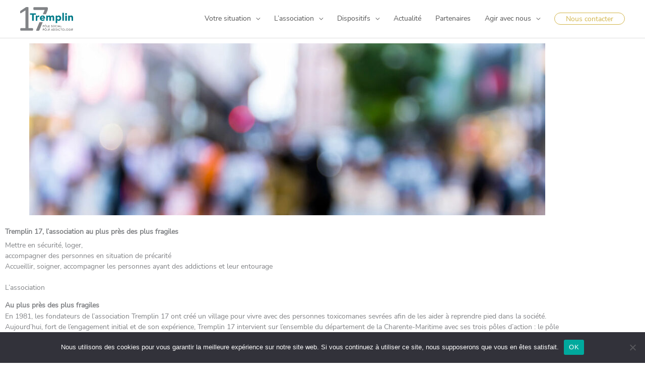

--- FILE ---
content_type: text/css
request_url: https://tremplin17.fr/wp-content/themes/tremplin17-child/style.css?ver=1
body_size: 893
content:
/**
Theme Name: tremplin-child
Author: Tremplin17
Author URI: https://tremplin17.fr
Description: Thème enfant
Version: 2.4.4
License: GNU General Public License v2 or later
License URI: http://www.gnu.org/licenses/gpl-2.0.html
Text Domain: tremplin-child
Template: astra
*/

a:focus{outline:0}.green{color:#057d8b!important}.entry-content h1{margin-bottom:15px}.entry-content h2{margin-bottom:10px}.entry-content h3,h3{margin-top:12px;margin-bottom:6px}.entry-content h4,h4{margin-top:14px;margin-bottom:1px}.entry-content h5{margin-top:10px;margin-bottom:2px}.entry-content h6{margin-top:10px;margin-bottom:0}.entry-content p,p{margin-bottom:0}ol,ul{margin:0 0 .3em 1.25em}blockquote{color:inherit}blockquote{margin:.5em 1em .5em 0;padding:1em;font-size:1em;line-height:inherit;position:relative}.tab-situation .elementor-tab-title{text-align:center;min-width:200px}.tab-situation .elementor-tabs-wrapper{border-spacing:10px}.tab-situation .elementor-tab-title{background-color:#fff;-moz-box-shadow:inset 0 0 5px rgba(0,0,0,.1);-webkit-box-shadow:inset 0 0 5px rgba(0,0,0,.1);box-shadow:inset 0 0 5px rgba(0,0,0,.1);border-radius:10px}.tab-situation .elementor-tab-title.elementor-active{border:1px solid rgba(5,125,139,.5)!important;background-color:#fff}.tab-situation .elementor-tabs-content-wrapper{padding:0 2%}@media (min-width:1100px){.dialog-message{font-size:13px}.ast-desktop .astra-megamenu-li .astra-megamenu.sub-menu>li{text-align:center!important}.main-header-bar .ast-masthead-custom-menu-items,.main-header-menu .menu-item{padding-right:0}a>span.menu-text{text-align:center}a>span.menu-text::after{content:"";position:relative;right:0;left:50%;bottom:15px;-webkit-transform:translateX(-50%);transform:translateX(-50%);display:block;width:0;height:1px;background-color:currentColor;transition:.3s width ease}.current-menu-ancestor>a>span.menu-text::after,.current-menu-item>a>span.menu-text::after,a>span.menu-text:hover::after{width:50%}.ast-sticky-active a>span.menu-text::after{display:none}.sub-menu a>span.menu-text::after{display:none}.ast-sticky-active .current-menu-ancestor>a>span.menu-text::after,.ast-sticky-active .current-menu-item>a>span.menu-text::after,.ast-sticky-active a>span.menu-text:hover::after{display:none}.main-header-menu>.menu-item-130>a{padding-right:1em}#slider-homepage .elementor-slick-slider .slick-dots-inside .slick-dots{bottom:25px}#actu-homepage .uael-post-wrapper-featured .uael-post__thumbnail{display:block!important}#actu-homepage .uael-post-wrapper .uael-post__thumbnail{display:none}.tab-situation .elementor-tab-title{min-width:200px;vertical-align:middle}}

--- FILE ---
content_type: text/css
request_url: https://tremplin17.fr/wp-content/uploads/elementor/css/post-10.css?ver=1768998074
body_size: 21
content:
.elementor-10 .elementor-element.elementor-element-696e1267{width:var( --container-widget-width, 99.911% );max-width:99.911%;--container-widget-width:99.911%;--container-widget-flex-grow:0;}

--- FILE ---
content_type: image/svg+xml
request_url: https://tremplin17.fr/wp-content/uploads/2019/06/logo_t17.svg
body_size: 16400
content:
<?xml version="1.0" encoding="UTF-8"?> <svg xmlns="http://www.w3.org/2000/svg" width="325.639" height="145.623" viewBox="0 0 325.639 145.623"><g transform="translate(-137.186 -242.96)"><g transform="translate(0 172.913)"><path d="M215.682,379.8a16.9,16.9,0,0,1-.317,3.559,7.962,7.962,0,0,1-.845,2.336,3.419,3.419,0,0,1-1.216,1.279,2.847,2.847,0,0,1-1.427.389H140.434a2.564,2.564,0,0,1-1.374-.389,4.034,4.034,0,0,1-1.216-1.279,7.021,7.021,0,0,1-.9-2.336,16.9,16.9,0,0,1-.318-3.559,16.289,16.289,0,0,1,.318-3.449,10.317,10.317,0,0,1,.792-2.392,3.937,3.937,0,0,1,1.162-1.447,2.542,2.542,0,0,1,1.533-.5h28.535V262.544L142.548,279.12a11.525,11.525,0,0,1-3.223,1.335,2.083,2.083,0,0,1-1.954-.5,4.2,4.2,0,0,1-1-2.392,27.818,27.818,0,0,1-.264-4.228,28.124,28.124,0,0,1,.158-3.225,10.376,10.376,0,0,1,.476-2.225,4.8,4.8,0,0,1,.9-1.558,8.441,8.441,0,0,1,1.532-1.335l31.494-21.248a3.611,3.611,0,0,1,1.057-.556,16.224,16.224,0,0,1,1.584-.444,12.3,12.3,0,0,1,2.219-.278q1.269-.056,3.17-.056a33.518,33.518,0,0,1,4.227.223,11.156,11.156,0,0,1,2.643.612,2.351,2.351,0,0,1,1.268,1,2.747,2.747,0,0,1,.318,1.28V372.011h24.73a2.78,2.78,0,0,1,1.585.5,3.716,3.716,0,0,1,1.215,1.447,8.97,8.97,0,0,1,.741,2.392,19.649,19.649,0,0,1,.264,3.449" transform="translate(1.081 -172.361)" fill="#818386"></path><path d="M275.626,352.718h3.282a4.106,4.106,0,0,1,2.715.832,3.681,3.681,0,0,1,0,5.036,4.081,4.081,0,0,1-2.715.84h-2.135v5.823h-1.147Zm1.147,5.539h1.848a4.158,4.158,0,0,0,1.3-.176,2.308,2.308,0,0,0,.852-.47,1.683,1.683,0,0,0,.463-.689,2.542,2.542,0,0,0,.143-.859,2.471,2.471,0,0,0-.143-.84,1.757,1.757,0,0,0-.463-.7,2.16,2.16,0,0,0-.852-.47,4.4,4.4,0,0,0-1.3-.168h-1.848Z" transform="translate(2.188 -171.486)" fill="#1a1818"></path><path d="M297.117,359.007a7.556,7.556,0,0,1-.445,2.637,6.417,6.417,0,0,1-1.236,2.08,5.686,5.686,0,0,1-1.864,1.372,5.748,5.748,0,0,1-4.667,0,5.689,5.689,0,0,1-1.865-1.372,6.4,6.4,0,0,1-1.234-2.08,8.011,8.011,0,0,1,0-5.275,6.4,6.4,0,0,1,1.234-2.078,5.678,5.678,0,0,1,1.865-1.373,5.748,5.748,0,0,1,4.667,0,5.675,5.675,0,0,1,1.864,1.373,6.419,6.419,0,0,1,1.236,2.078,7.562,7.562,0,0,1,.445,2.638m-1.242,0a6.656,6.656,0,0,0-.319-2.061,5.352,5.352,0,0,0-.916-1.727,4.341,4.341,0,0,0-6.8,0,5.413,5.413,0,0,0-.916,1.727,6.853,6.853,0,0,0,0,4.124,5.43,5.43,0,0,0,.916,1.726,4.339,4.339,0,0,0,6.8,0,5.369,5.369,0,0,0,.916-1.726,6.664,6.664,0,0,0,.319-2.062m-2.264-6.815h-1.05l-1.322-1.91-1.322,1.91h-1.051l1.737-2.548h1.273Z" transform="translate(2.266 -171.51)" fill="#1a1818"></path><path d="M301.87,364.079h5.257v1.168h-6.4v-12.53h1.147Z" transform="translate(2.388 -171.486)" fill="#1a1818"></path><path d="M311.193,364.079h6.037v1.168h-7.185v-12.53h6.994v1.167h-5.846v4.266h5.464v1.168h-5.464Z" transform="translate(2.462 -171.486)" fill="#1a1818"></path><path d="M332,354.79a2.409,2.409,0,0,0-2.182-1.221,2.956,2.956,0,0,0-.877.133,2.324,2.324,0,0,0-.772.406,2.015,2.015,0,0,0-.549.708,2.346,2.346,0,0,0-.207,1.019,1.883,1.883,0,0,0,.429,1.318,3.4,3.4,0,0,0,1.068.769,11.058,11.058,0,0,0,1.393.54,6.045,6.045,0,0,1,1.393.637,3.478,3.478,0,0,1,1.068,1.053,3.223,3.223,0,0,1,.429,1.788,3.5,3.5,0,0,1-.327,1.53,3.462,3.462,0,0,1-.86,1.142,3.958,3.958,0,0,1-1.194.709,3.79,3.79,0,0,1-1.33.247,4.609,4.609,0,0,1-1.967-.433,3.84,3.84,0,0,1-1.584-1.424l1.051-.833A2.9,2.9,0,0,0,328,363.984a2.793,2.793,0,0,0,1.54.417,2.591,2.591,0,0,0,.858-.151,2.37,2.37,0,0,0,1.335-1.159,2.083,2.083,0,0,0,.222-.975,2.176,2.176,0,0,0-.247-1.088,2.261,2.261,0,0,0-.653-.726,4.038,4.038,0,0,0-.924-.487c-.346-.129-.7-.259-1.067-.389a10.921,10.921,0,0,1-1.066-.442,3.622,3.622,0,0,1-.924-.628,2.8,2.8,0,0,1-.653-.957,3.656,3.656,0,0,1-.246-1.442,3.741,3.741,0,0,1,.308-1.574,3.247,3.247,0,0,1,.83-1.116,3.377,3.377,0,0,1,1.171-.654,4.279,4.279,0,0,1,1.338-.214,4.346,4.346,0,0,1,1.736.337,3.807,3.807,0,0,1,1.45,1.186Z" transform="translate(2.588 -171.488)" fill="#1a1818"></path><path d="M347.863,358.985a7.548,7.548,0,0,1-.447,2.637,6.4,6.4,0,0,1-1.235,2.08,5.671,5.671,0,0,1-1.864,1.372,5.748,5.748,0,0,1-4.667,0,5.671,5.671,0,0,1-1.864-1.372,6.378,6.378,0,0,1-1.234-2.08,8.009,8.009,0,0,1,0-5.274,6.374,6.374,0,0,1,1.234-2.079,5.689,5.689,0,0,1,1.864-1.373,5.748,5.748,0,0,1,4.667,0,5.688,5.688,0,0,1,1.864,1.373,6.394,6.394,0,0,1,1.235,2.079,7.552,7.552,0,0,1,.447,2.637m-1.243,0a6.626,6.626,0,0,0-.318-2.061,5.353,5.353,0,0,0-.916-1.727,4.337,4.337,0,0,0-6.8,0,5.392,5.392,0,0,0-.916,1.727,6.856,6.856,0,0,0,0,4.125,5.415,5.415,0,0,0,.916,1.725,4.334,4.334,0,0,0,6.8,0,5.375,5.375,0,0,0,.916-1.725,6.639,6.639,0,0,0,.318-2.063" transform="translate(2.668 -171.488)" fill="#1a1818"></path><path d="M360.759,363.269a4.806,4.806,0,0,1-.709.9,4.576,4.576,0,0,1-.965.735,5.243,5.243,0,0,1-1.17.487,4.887,4.887,0,0,1-1.329.175,5.5,5.5,0,0,1-2.334-.495,5.669,5.669,0,0,1-1.863-1.372,6.377,6.377,0,0,1-1.235-2.079,8.012,8.012,0,0,1,0-5.275,6.387,6.387,0,0,1,1.235-2.079,5.7,5.7,0,0,1,1.863-1.373,5.534,5.534,0,0,1,2.334-.495,5.2,5.2,0,0,1,2.1.461,4.312,4.312,0,0,1,1.8,1.522l-1,.833a2.975,2.975,0,0,0-.478-.6,3.485,3.485,0,0,0-.693-.53,4,4,0,0,0-.836-.372,2.923,2.923,0,0,0-.892-.142,4.2,4.2,0,0,0-1.944.443,4.455,4.455,0,0,0-1.456,1.186,5.348,5.348,0,0,0-.916,1.726,6.836,6.836,0,0,0,0,4.125,5.379,5.379,0,0,0,.916,1.726,4.477,4.477,0,0,0,1.456,1.185,4.2,4.2,0,0,0,1.944.442,4.417,4.417,0,0,0,.884-.089,3.4,3.4,0,0,0,.86-.3,3.211,3.211,0,0,0,.8-.575,4.18,4.18,0,0,0,.693-.911Z" transform="translate(2.784 -171.488)" fill="#1a1818"></path><rect width="1.147" height="12.531" transform="translate(366.905 181.231)" fill="#1a1818"></rect><path d="M369.43,365.248h-1.337L373,352.718h1.115l4.906,12.53h-1.337l-1.243-3.292h-5.767Zm1.673-4.46h4.892l-2.438-6.583Z" transform="translate(2.922 -171.486)" fill="#1a1818"></path><path d="M383.021,364.079h5.257v1.168h-6.4v-12.53h1.148Z" transform="translate(3.032 -171.486)" fill="#1a1818"></path><path d="M275.626,373.789h3.282a4.106,4.106,0,0,1,2.715.832,3.681,3.681,0,0,1,0,5.036,4.076,4.076,0,0,1-2.715.841h-2.135v5.822h-1.147Zm1.147,5.539h1.848a4.159,4.159,0,0,0,1.3-.176,2.322,2.322,0,0,0,.852-.469,1.687,1.687,0,0,0,.463-.69,2.536,2.536,0,0,0,.143-.858,2.472,2.472,0,0,0-.143-.841,1.758,1.758,0,0,0-.463-.7,2.173,2.173,0,0,0-.852-.47,4.4,4.4,0,0,0-1.3-.168h-1.848Z" transform="translate(2.188 -171.318)" fill="#1a1818"></path><path d="M297.117,380.079a7.551,7.551,0,0,1-.445,2.637,6.408,6.408,0,0,1-1.236,2.08,5.631,5.631,0,0,1-8.4,0,6.386,6.386,0,0,1-1.234-2.08,8.008,8.008,0,0,1,0-5.274,6.391,6.391,0,0,1,1.234-2.079,5.627,5.627,0,0,1,8.4,0,6.413,6.413,0,0,1,1.236,2.079,7.563,7.563,0,0,1,.445,2.637m-1.242,0a6.656,6.656,0,0,0-.319-2.061,5.364,5.364,0,0,0-.916-1.727,4.341,4.341,0,0,0-6.8,0,5.424,5.424,0,0,0-.916,1.727,6.853,6.853,0,0,0,0,4.123,5.418,5.418,0,0,0,.916,1.726,4.337,4.337,0,0,0,6.8,0,5.357,5.357,0,0,0,.916-1.726,6.664,6.664,0,0,0,.319-2.062m-2.264-6.814h-1.05l-1.322-1.911-1.322,1.911h-1.051l1.737-2.549h1.273Z" transform="translate(2.266 -171.343)" fill="#1a1818"></path><path d="M301.87,385.151h5.257v1.168h-6.4V373.79h1.147Z" transform="translate(2.388 -171.318)" fill="#1a1818"></path><path d="M311.193,385.151h6.037v1.168h-7.185V373.79h6.994v1.167h-5.846v4.266h5.464v1.168h-5.464Z" transform="translate(2.462 -171.318)" fill="#1a1818"></path><path d="M326.476,386.32h-1.338l4.906-12.53h1.116l4.906,12.53h-1.338l-1.243-3.291h-5.766Zm1.672-4.46h4.892l-2.438-6.583Z" transform="translate(2.581 -171.318)" fill="#1a1818"></path><path d="M338.76,373.79h3.74a6.066,6.066,0,0,1,2.11.389,5.657,5.657,0,0,1,1.911,1.177,5.917,5.917,0,0,1,1.379,1.964,7.39,7.39,0,0,1,0,5.477,5.945,5.945,0,0,1-1.379,1.956,5.653,5.653,0,0,1-1.911,1.176,6.067,6.067,0,0,1-2.11.389h-3.74Zm1.147,11.362h2.23a5.352,5.352,0,0,0,2.239-.432,4.615,4.615,0,0,0,1.577-1.151,4.71,4.71,0,0,0,.932-1.629,6.023,6.023,0,0,0,0-3.769,4.724,4.724,0,0,0-.932-1.63,4.623,4.623,0,0,0-1.577-1.149,5.337,5.337,0,0,0-2.239-.434h-2.23Z" transform="translate(2.689 -171.318)" fill="#1a1818"></path><path d="M351.894,373.79h3.743a6.075,6.075,0,0,1,2.111.389,5.657,5.657,0,0,1,1.911,1.177,5.9,5.9,0,0,1,1.378,1.964,7.39,7.39,0,0,1,0,5.477,5.928,5.928,0,0,1-1.378,1.956,5.653,5.653,0,0,1-1.911,1.176,6.074,6.074,0,0,1-2.111.389h-3.743Zm1.147,11.362h2.23a5.356,5.356,0,0,0,2.239-.432,4.624,4.624,0,0,0,1.577-1.151,4.709,4.709,0,0,0,.932-1.629,6.022,6.022,0,0,0,0-3.769,4.724,4.724,0,0,0-.932-1.63,4.632,4.632,0,0,0-1.577-1.149,5.34,5.34,0,0,0-2.239-.434h-2.23Z" transform="translate(2.794 -171.318)" fill="#1a1818"></path><rect width="1.148" height="12.531" transform="translate(368.083 202.471)" fill="#1a1818"></rect><path d="M380.071,384.34a4.743,4.743,0,0,1-.709.9,4.509,4.509,0,0,1-.965.735,5.148,5.148,0,0,1-1.17.487,4.885,4.885,0,0,1-1.329.176,5.508,5.508,0,0,1-2.334-.5,5.667,5.667,0,0,1-1.863-1.372,6.375,6.375,0,0,1-1.235-2.079,8.008,8.008,0,0,1,0-5.274,6.38,6.38,0,0,1,1.235-2.08,5.7,5.7,0,0,1,1.863-1.373,5.539,5.539,0,0,1,2.334-.495,5.2,5.2,0,0,1,2.1.461,4.313,4.313,0,0,1,1.8,1.522l-1,.833a2.976,2.976,0,0,0-.478-.6,3.508,3.508,0,0,0-.692-.53,4.028,4.028,0,0,0-.837-.372,2.922,2.922,0,0,0-.892-.141,4.2,4.2,0,0,0-1.944.441,4.477,4.477,0,0,0-1.456,1.186,5.376,5.376,0,0,0-.916,1.726,6.835,6.835,0,0,0,0,4.124,5.388,5.388,0,0,0,.916,1.726,4.5,4.5,0,0,0,1.456,1.186,4.2,4.2,0,0,0,1.944.441,4.422,4.422,0,0,0,.884-.089,3.385,3.385,0,0,0,.861-.3,3.2,3.2,0,0,0,.8-.575,4.181,4.181,0,0,0,.693-.911Z" transform="translate(2.938 -171.321)" fill="#1a1818"></path><path d="M386.954,386.319h-1.148V374.957h-3.774v-1.168h8.7v1.168h-3.775Z" transform="translate(3.033 -171.318)" fill="#1a1818"></path><path d="M404.818,380.057a7.5,7.5,0,0,1-.447,2.637,6.371,6.371,0,0,1-1.235,2.08,5.661,5.661,0,0,1-1.864,1.372,5.737,5.737,0,0,1-4.667,0,5.672,5.672,0,0,1-1.864-1.372,6.37,6.37,0,0,1-1.234-2.08,8.006,8.006,0,0,1,0-5.273,6.368,6.368,0,0,1,1.234-2.08,5.627,5.627,0,0,1,8.4,0,6.371,6.371,0,0,1,1.235,2.08,7.508,7.508,0,0,1,.447,2.636m-1.242,0a6.627,6.627,0,0,0-.32-2.061,5.342,5.342,0,0,0-.916-1.727,4.338,4.338,0,0,0-6.8,0,5.425,5.425,0,0,0-.916,1.727,6.857,6.857,0,0,0,0,4.125,5.424,5.424,0,0,0,.916,1.725,4.336,4.336,0,0,0,6.8,0,5.344,5.344,0,0,0,.916-1.725,6.638,6.638,0,0,0,.32-2.063" transform="translate(3.121 -171.321)" fill="#1a1818"></path><path d="M409.57,385.151h5.257v1.168h-6.4V373.79h1.147Z" transform="translate(3.243 -171.318)" fill="#1a1818"></path><path d="M428.745,380.057a7.5,7.5,0,0,1-.447,2.637,6.371,6.371,0,0,1-1.235,2.08,5.673,5.673,0,0,1-1.864,1.372,5.738,5.738,0,0,1-4.667,0,5.673,5.673,0,0,1-1.864-1.372,6.369,6.369,0,0,1-1.234-2.08,8.006,8.006,0,0,1,0-5.273,6.368,6.368,0,0,1,1.234-2.08,5.627,5.627,0,0,1,8.4,0,6.371,6.371,0,0,1,1.235,2.08,7.507,7.507,0,0,1,.447,2.636m-1.242,0a6.627,6.627,0,0,0-.32-2.061,5.343,5.343,0,0,0-.916-1.727,4.338,4.338,0,0,0-6.8,0A5.4,5.4,0,0,0,418.55,378a6.856,6.856,0,0,0,0,4.125,5.4,5.4,0,0,0,.916,1.725,4.332,4.332,0,0,0,6.8,0,5.342,5.342,0,0,0,.916-1.725,6.638,6.638,0,0,0,.32-2.063" transform="translate(3.311 -171.321)" fill="#1a1818"></path><path d="M440.687,376.092a4.212,4.212,0,0,0-1.37-1.062,4.545,4.545,0,0,0-3.792.053,4.466,4.466,0,0,0-1.456,1.186,5.346,5.346,0,0,0-.916,1.726,6.835,6.835,0,0,0,0,4.124,5.353,5.353,0,0,0,.916,1.725,4.482,4.482,0,0,0,1.456,1.187,4.2,4.2,0,0,0,1.944.441,5.83,5.83,0,0,0,1.679-.24,5.634,5.634,0,0,0,1.442-.645v-4.2H437.9v-1.168h3.839v6.142a7.8,7.8,0,0,1-2.094.946,7.89,7.89,0,0,1-2.174.328,5.523,5.523,0,0,1-2.334-.5,5.672,5.672,0,0,1-1.864-1.372,6.406,6.406,0,0,1-1.235-2.08,8.023,8.023,0,0,1,0-5.272,6.416,6.416,0,0,1,1.235-2.08,5.7,5.7,0,0,1,1.864-1.373,5.537,5.537,0,0,1,2.334-.495,5.947,5.947,0,0,1,2.332.416,4.927,4.927,0,0,1,1.745,1.265Z" transform="translate(3.426 -171.321)" fill="#1a1818"></path><rect width="1.147" height="12.531" transform="translate(449.608 202.471)" fill="#1a1818"></rect><path d="M452.809,385.151h6.038v1.168h-7.185V373.79h6.993v1.167h-5.846v4.266h5.463v1.168h-5.463Z" transform="translate(3.586 -171.318)" fill="#1a1818"></path><path d="M275.186,286.463l19.1-.039,9.158-22.219q.635-1.556,1.109-2.948a19.048,19.048,0,0,0,.74-2.892q.263-1.5.424-3.116a36.178,36.178,0,0,0,.158-3.615,20.769,20.769,0,0,0-.318-4,8.524,8.524,0,0,0-.9-2.559,2.836,2.836,0,0,0-1.691-1.335,9.016,9.016,0,0,0-2.589-.334H220.691a2.936,2.936,0,0,0-1.691.5,3.947,3.947,0,0,0-1.268,1.557,9.314,9.314,0,0,0-.793,2.614,22.252,22.252,0,0,0-.264,3.672,15.514,15.514,0,0,0,1,6.229,3.224,3.224,0,0,0,3.013,2.226h65.63Z" transform="translate(1.72 -172.353)" fill="#818386"></path><path d="M254.5,334.211l-20.1,47.417a8.551,8.551,0,0,0-.74,2.5,1.93,1.93,0,0,0,.792,1.78,6.364,6.364,0,0,0,2.907,1.056,36.141,36.141,0,0,0,5.6.333q2.749,0,4.651-.166a10.774,10.774,0,0,0,3.119-.667,5.758,5.758,0,0,0,2.008-1.335,6.707,6.707,0,0,0,1.321-2.169l20.112-48.79Z" transform="translate(1.855 -171.633)" fill="#818386"></path><path d="M209.165,289.4h-13v-8.881h36.042V289.4h-13v36.69h-10.04Z" transform="translate(1.557 -172.059)" fill="#007b89"></path><path d="M231.155,294.7h9.655v5.02h.128a11.882,11.882,0,0,1,3.668-4.344,9.284,9.284,0,0,1,5.342-1.447q.836,0,1.674.064a8.347,8.347,0,0,1,1.545.258v8.817a14.693,14.693,0,0,0-2.027-.483,13.21,13.21,0,0,0-2.092-.161,10.267,10.267,0,0,0-4.376.772,5.814,5.814,0,0,0-2.479,2.157,8.182,8.182,0,0,0-1.126,3.314,32.328,32.328,0,0,0-.257,4.247v13.065h-9.655Z" transform="translate(1.835 -171.952)" fill="#007b89"></path><path d="M286.886,320.577a15.41,15.41,0,0,1-5.857,4.57,17.569,17.569,0,0,1-7.338,1.61A19.712,19.712,0,0,1,266.9,325.6a16.291,16.291,0,0,1-5.535-3.315,15.515,15.515,0,0,1-3.7-5.181,17.569,17.569,0,0,1,0-13.515,15.555,15.555,0,0,1,3.7-5.181,16.338,16.338,0,0,1,5.535-3.314,19.712,19.712,0,0,1,6.789-1.159,15.455,15.455,0,0,1,6.083,1.159,12.674,12.674,0,0,1,4.634,3.314,15.1,15.1,0,0,1,2.928,5.181,20.9,20.9,0,0,1,1.03,6.758v3.025h-22.4a7.642,7.642,0,0,0,2.51,4.409,7.1,7.1,0,0,0,4.763,1.641,7.262,7.262,0,0,0,4.024-1.061,10.812,10.812,0,0,0,2.863-2.736ZM278.711,306.8a5.59,5.59,0,0,0-1.61-4.183,5.719,5.719,0,0,0-4.312-1.739,7.256,7.256,0,0,0-2.831.515,7.079,7.079,0,0,0-2.091,1.32,5.775,5.775,0,0,0-1.352,1.866,6.143,6.143,0,0,0-.547,2.221Z" transform="translate(2.035 -171.952)" fill="#007b89"></path><path d="M295.2,294.7h9.268v4.247h.129a7.826,7.826,0,0,1,1.287-1.8,9.39,9.39,0,0,1,2-1.609,11.433,11.433,0,0,1,2.638-1.159,11.051,11.051,0,0,1,3.219-.45,12.219,12.219,0,0,1,5.824,1.351,8.557,8.557,0,0,1,3.829,4.248,10.433,10.433,0,0,1,4.054-4.312,12.183,12.183,0,0,1,5.858-1.287,11.953,11.953,0,0,1,5.309,1.061,8.681,8.681,0,0,1,3.412,2.9,12.235,12.235,0,0,1,1.8,4.312,24.65,24.65,0,0,1,.546,5.31v18.47H334.72V307.77a7.273,7.273,0,0,0-.933-3.765,3.53,3.53,0,0,0-3.315-1.577,6.389,6.389,0,0,0-2.8.547,4.609,4.609,0,0,0-1.8,1.512,6.267,6.267,0,0,0-.965,2.253,12.265,12.265,0,0,0-.29,2.7v16.54H314.96V309.44c0-.557-.023-1.244-.065-2.059a8.265,8.265,0,0,0-.451-2.317,4.443,4.443,0,0,0-1.256-1.867,3.715,3.715,0,0,0-2.541-.772,5.965,5.965,0,0,0-3.025.675,4.6,4.6,0,0,0-1.77,1.8,7.319,7.319,0,0,0-.805,2.542,22.016,22.016,0,0,0-.193,2.96v15.575H295.2Z" transform="translate(2.344 -171.952)" fill="#007b89"></path><path d="M352.923,294.7H361.8v4.118h.13a10.6,10.6,0,0,1,1.512-1.7,11.514,11.514,0,0,1,2.188-1.577,13.743,13.743,0,0,1,2.735-1.158,10.816,10.816,0,0,1,3.155-.451,16.125,16.125,0,0,1,6.306,1.191,14.089,14.089,0,0,1,4.861,3.346,14.974,14.974,0,0,1,3.121,5.116,18.646,18.646,0,0,1,1.094,6.5,19.7,19.7,0,0,1-1,6.274,17.246,17.246,0,0,1-2.832,5.31,13.813,13.813,0,0,1-4.472,3.7,12.7,12.7,0,0,1-5.985,1.384,16.584,16.584,0,0,1-5.631-.934,9,9,0,0,1-4.281-3.185h-.128v18.02h-9.654Zm8.881,15.639a8.092,8.092,0,0,0,2.027,5.728,8.509,8.509,0,0,0,11.393,0,9.107,9.107,0,0,0,0-11.456,8.508,8.508,0,0,0-11.393,0,8.094,8.094,0,0,0-2.027,5.728" transform="translate(2.802 -171.952)" fill="#007b89"></path><rect width="9.653" height="48.656" transform="translate(396.787 105.375)" fill="#007b89"></rect><path d="M410.772,284.973a5.606,5.606,0,1,1,1.642,3.958,5.4,5.4,0,0,1-1.642-3.958m.773,9.848H421.2V326.1h-9.654Z" transform="translate(3.261 -172.068)" fill="#007b89"></path><path d="M429.29,294.7h9.267v4.247h.129a7.856,7.856,0,0,1,1.287-1.8,9.412,9.412,0,0,1,2-1.609,11.462,11.462,0,0,1,2.639-1.159,11.04,11.04,0,0,1,3.218-.45,13.313,13.313,0,0,1,5.922,1.126,8.563,8.563,0,0,1,3.507,3.122,12.609,12.609,0,0,1,1.705,4.7,35.686,35.686,0,0,1,.452,5.857v17.248h-9.655V310.666q0-1.352-.1-2.8a8.816,8.816,0,0,0-.58-2.671,4.15,4.15,0,0,0-4.344-2.768,5.97,5.97,0,0,0-3.025.675,4.6,4.6,0,0,0-1.77,1.8,7.341,7.341,0,0,0-.8,2.542,22.026,22.026,0,0,0-.193,2.96v15.575H429.29Z" transform="translate(3.408 -171.952)" fill="#007b89"></path></g></g></svg> 